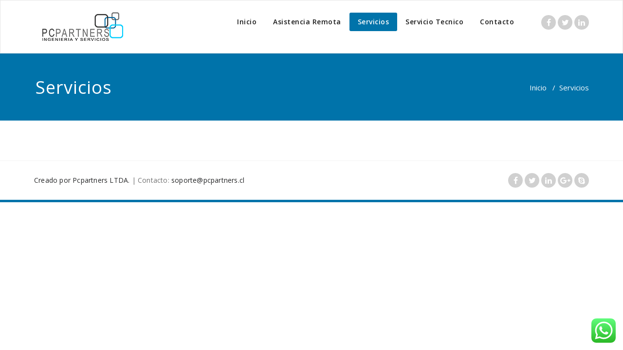

--- FILE ---
content_type: text/html; charset=UTF-8
request_url: https://www.pcpartners.cl/servicios/
body_size: 5930
content:
<!DOCTYPE html>
<html lang="es" >
<head>
	<meta charset="UTF-8">
	<meta http-equiv="X-UA-Compatible" content="IE=edge">
	<meta name="viewport" content="width=device-width, initial-scale=1">
		<link rel="shortcut icon" href="http://www.pcpartners.cl/wp-content/uploads/2019/08/favicon.png" /> 
		<link rel="pingback" href="https://www.pcpartners.cl/xmlrpc.php">

	<title>Servicios &#8211; Pcpartners</title>
<link rel='dns-prefetch' href='//fonts.googleapis.com' />
<link rel='dns-prefetch' href='//s.w.org' />
<link rel="alternate" type="application/rss+xml" title="Pcpartners &raquo; Feed" href="https://www.pcpartners.cl/feed/" />
<link rel="alternate" type="application/rss+xml" title="Pcpartners &raquo; Feed de los comentarios" href="https://www.pcpartners.cl/comments/feed/" />
		<script type="text/javascript">
			window._wpemojiSettings = {"baseUrl":"https:\/\/s.w.org\/images\/core\/emoji\/12.0.0-1\/72x72\/","ext":".png","svgUrl":"https:\/\/s.w.org\/images\/core\/emoji\/12.0.0-1\/svg\/","svgExt":".svg","source":{"concatemoji":"https:\/\/www.pcpartners.cl\/wp-includes\/js\/wp-emoji-release.min.js?ver=5.4.18"}};
			/*! This file is auto-generated */
			!function(e,a,t){var n,r,o,i=a.createElement("canvas"),p=i.getContext&&i.getContext("2d");function s(e,t){var a=String.fromCharCode;p.clearRect(0,0,i.width,i.height),p.fillText(a.apply(this,e),0,0);e=i.toDataURL();return p.clearRect(0,0,i.width,i.height),p.fillText(a.apply(this,t),0,0),e===i.toDataURL()}function c(e){var t=a.createElement("script");t.src=e,t.defer=t.type="text/javascript",a.getElementsByTagName("head")[0].appendChild(t)}for(o=Array("flag","emoji"),t.supports={everything:!0,everythingExceptFlag:!0},r=0;r<o.length;r++)t.supports[o[r]]=function(e){if(!p||!p.fillText)return!1;switch(p.textBaseline="top",p.font="600 32px Arial",e){case"flag":return s([127987,65039,8205,9895,65039],[127987,65039,8203,9895,65039])?!1:!s([55356,56826,55356,56819],[55356,56826,8203,55356,56819])&&!s([55356,57332,56128,56423,56128,56418,56128,56421,56128,56430,56128,56423,56128,56447],[55356,57332,8203,56128,56423,8203,56128,56418,8203,56128,56421,8203,56128,56430,8203,56128,56423,8203,56128,56447]);case"emoji":return!s([55357,56424,55356,57342,8205,55358,56605,8205,55357,56424,55356,57340],[55357,56424,55356,57342,8203,55358,56605,8203,55357,56424,55356,57340])}return!1}(o[r]),t.supports.everything=t.supports.everything&&t.supports[o[r]],"flag"!==o[r]&&(t.supports.everythingExceptFlag=t.supports.everythingExceptFlag&&t.supports[o[r]]);t.supports.everythingExceptFlag=t.supports.everythingExceptFlag&&!t.supports.flag,t.DOMReady=!1,t.readyCallback=function(){t.DOMReady=!0},t.supports.everything||(n=function(){t.readyCallback()},a.addEventListener?(a.addEventListener("DOMContentLoaded",n,!1),e.addEventListener("load",n,!1)):(e.attachEvent("onload",n),a.attachEvent("onreadystatechange",function(){"complete"===a.readyState&&t.readyCallback()})),(n=t.source||{}).concatemoji?c(n.concatemoji):n.wpemoji&&n.twemoji&&(c(n.twemoji),c(n.wpemoji)))}(window,document,window._wpemojiSettings);
		</script>
		<style type="text/css">
img.wp-smiley,
img.emoji {
	display: inline !important;
	border: none !important;
	box-shadow: none !important;
	height: 1em !important;
	width: 1em !important;
	margin: 0 .07em !important;
	vertical-align: -0.1em !important;
	background: none !important;
	padding: 0 !important;
}
</style>
	<link rel='stylesheet' id='wp-block-library-css'  href='https://www.pcpartners.cl/wp-includes/css/dist/block-library/style.min.css?ver=5.4.18' type='text/css' media='all' />
<link rel='stylesheet' id='contact-form-7-css'  href='https://www.pcpartners.cl/wp-content/plugins/contact-form-7/includes/css/styles.css?ver=5.1.7' type='text/css' media='all' />
<link rel='stylesheet' id='appointment-style-css'  href='https://www.pcpartners.cl/wp-content/themes/shk-corporate/style.css?ver=5.4.18' type='text/css' media='all' />
<link rel='stylesheet' id='appointment-bootstrap-css-css'  href='https://www.pcpartners.cl/wp-content/themes/appointment/css/bootstrap.css?ver=5.4.18' type='text/css' media='all' />
<link rel='stylesheet' id='appointment-menu-css-css'  href='https://www.pcpartners.cl/wp-content/themes/appointment/css/theme-menu.css?ver=5.4.18' type='text/css' media='all' />
<link rel='stylesheet' id='appointment-element-css-css'  href='https://www.pcpartners.cl/wp-content/themes/appointment/css/element.css?ver=5.4.18' type='text/css' media='all' />
<link rel='stylesheet' id='appointment-font-awesome-min-css'  href='https://www.pcpartners.cl/wp-content/themes/appointment/css/font-awesome/css/font-awesome.min.css?ver=5.4.18' type='text/css' media='all' />
<link rel='stylesheet' id='appointment-media-responsive-css-css'  href='https://www.pcpartners.cl/wp-content/themes/appointment/css/media-responsive.css?ver=5.4.18' type='text/css' media='all' />
<link rel='stylesheet' id='appointment-fonts-css'  href='//fonts.googleapis.com/css?family=Open+Sans%3A300%2C400%2C600%2C700%2C800%7Citalic%7CCourgette&#038;subset=latin%2Clatin-ext' type='text/css' media='all' />
<link rel='stylesheet' id='parent-style-css'  href='https://www.pcpartners.cl/wp-content/themes/appointment/style.css?ver=5.4.18' type='text/css' media='all' />
<link rel='stylesheet' id='bootstrap-style-css'  href='https://www.pcpartners.cl/wp-content/themes/appointment/css/bootstrap.css?ver=5.4.18' type='text/css' media='all' />
<link rel='stylesheet' id='theme-menu-css'  href='https://www.pcpartners.cl/wp-content/themes/appointment/css/theme-menu.css?ver=5.4.18' type='text/css' media='all' />
<link rel='stylesheet' id='default-css-css'  href='https://www.pcpartners.cl/wp-content/themes/shk-corporate/css/default.css?ver=5.4.18' type='text/css' media='all' />
<link rel='stylesheet' id='element-style-css'  href='https://www.pcpartners.cl/wp-content/themes/appointment/css/element.css?ver=5.4.18' type='text/css' media='all' />
<link rel='stylesheet' id='media-responsive-css'  href='https://www.pcpartners.cl/wp-content/themes/appointment/css/media-responsive.css?ver=5.4.18' type='text/css' media='all' />
<script type='text/javascript' src='https://www.pcpartners.cl/wp-includes/js/jquery/jquery.js?ver=1.12.4-wp'></script>
<script type='text/javascript' src='https://www.pcpartners.cl/wp-includes/js/jquery/jquery-migrate.min.js?ver=1.4.1'></script>
<script type='text/javascript' src='https://www.pcpartners.cl/wp-content/themes/appointment/js/bootstrap.min.js?ver=5.4.18'></script>
<script type='text/javascript' src='https://www.pcpartners.cl/wp-content/themes/appointment/js/menu/menu.js?ver=5.4.18'></script>
<script type='text/javascript' src='https://www.pcpartners.cl/wp-content/themes/appointment/js/page-scroll.js?ver=5.4.18'></script>
<script type='text/javascript' src='https://www.pcpartners.cl/wp-content/themes/appointment/js/carousel.js?ver=5.4.18'></script>
<link rel='https://api.w.org/' href='https://www.pcpartners.cl/wp-json/' />
<link rel="EditURI" type="application/rsd+xml" title="RSD" href="https://www.pcpartners.cl/xmlrpc.php?rsd" />
<link rel="wlwmanifest" type="application/wlwmanifest+xml" href="https://www.pcpartners.cl/wp-includes/wlwmanifest.xml" /> 
<meta name="generator" content="WordPress 5.4.18" />
<link rel="canonical" href="https://www.pcpartners.cl/servicios/" />
<link rel='shortlink' href='https://www.pcpartners.cl/?p=180' />
<link rel="alternate" type="application/json+oembed" href="https://www.pcpartners.cl/wp-json/oembed/1.0/embed?url=https%3A%2F%2Fwww.pcpartners.cl%2Fservicios%2F" />
<link rel="alternate" type="text/xml+oembed" href="https://www.pcpartners.cl/wp-json/oembed/1.0/embed?url=https%3A%2F%2Fwww.pcpartners.cl%2Fservicios%2F&#038;format=xml" />
	</head>
	<body class="page-template-default page page-id-180" >

<!--Logo & Menu Section-->	
<nav class="navbar navbar-default">
	<div class="container">
		<!-- Brand and toggle get grouped for better mobile display -->
		<div class="navbar-header">
								<h1>
											<a class="navbar-brand" href="https://www.pcpartners.cl/" title="logoWeb200x50_3">
										
										 	<img class="img-responsive" src="http://www.pcpartners.cl/wp-content/uploads/2019/08/logoWeb200x50_3.png" style="height:60px; width:200px;" alt="Pcpartners"/>
										</a></h1>
					
			<button type="button" class="navbar-toggle collapsed" data-toggle="collapse" data-target="#bs-example-navbar-collapse-1">
				<span class="sr-only">Toggle navigation</span>
				<span class="icon-bar"></span>
				<span class="icon-bar"></span>
				<span class="icon-bar"></span>
			</button>
		</div>
		
		
		<!-- Collect the nav links, forms, and other content for toggling -->
		<div class="collapse navbar-collapse" id="bs-example-navbar-collapse-1">
				<ul id="menu-menupcpartners" class="nav navbar-nav navbar-right"><li id="menu-item-200" class="menu-item menu-item-type-custom menu-item-object-custom menu-item-home menu-item-200"><a href="https://www.pcpartners.cl">Inicio</a></li>
<li id="menu-item-190" class="menu-item menu-item-type-post_type menu-item-object-page menu-item-190"><a href="https://www.pcpartners.cl/asistencia-remota/">Asistencia Remota</a></li>
<li id="menu-item-182" class="menu-item menu-item-type-post_type menu-item-object-page current-menu-item page_item page-item-180 current_page_item menu-item-has-children menu-item-182 dropdown active"><a href="https://www.pcpartners.cl/servicios/">Servicios<b class="caret"></b></a>
<ul class="dropdown-menu">
	<li id="menu-item-188" class="menu-item menu-item-type-post_type menu-item-object-page menu-item-188"><a href="https://www.pcpartners.cl/productos-y-equipamientos/">Redes y Equipos</a></li>
	<li id="menu-item-223" class="menu-item menu-item-type-post_type menu-item-object-page menu-item-223"><a href="https://www.pcpartners.cl/telefonia-ip/">Telefonia IP</a></li>
	<li id="menu-item-183" class="menu-item menu-item-type-post_type menu-item-object-page menu-item-183"><a href="https://www.pcpartners.cl/alarmas/">Camaras IP</a></li>
	<li id="menu-item-187" class="menu-item menu-item-type-post_type menu-item-object-page menu-item-187"><a href="https://www.pcpartners.cl/equipos-de-impresion/">Equipos de Impresion</a></li>
	<li id="menu-item-184" class="menu-item menu-item-type-post_type menu-item-object-page menu-item-184"><a href="https://www.pcpartners.cl/google-apps-reseller/">Google Apps Reseller</a></li>
	<li id="menu-item-185" class="menu-item menu-item-type-post_type menu-item-object-page menu-item-185"><a href="https://www.pcpartners.cl/insumos/">Insumos</a></li>
</ul>
</li>
<li id="menu-item-189" class="menu-item menu-item-type-post_type menu-item-object-page menu-item-189"><a href="https://www.pcpartners.cl/soporte-y-servicios/">Servicio Tecnico</a></li>
<li id="menu-item-186" class="menu-item menu-item-type-post_type menu-item-object-page menu-item-186"><a href="https://www.pcpartners.cl/contacto/">Contacto</a></li>
<ul class="head-contact-social"><li class="facebook"><a href="www.facebook.com/Pcpartnersltda"target="_blank"><i class="fa fa-facebook"></i></a></li><li class="twitter"><a href="#"><i class="fa fa-twitter"></i></a></li><li class="linkedin"><a href="#"><i class="fa fa-linkedin"></i></a></li></ul></ul>		</div><!-- /.navbar-collapse -->
	</div><!-- /.container-fluid -->
</nav>	
<!--/Logo & Menu Section-->	
<div class="clearfix"></div><!-- Page Title Section -->
<div class="page-title-section">		
	<div class="overlay">
		<div class="container">
			<div class="row">
				<div class="col-md-6">
					<div class="page-title"><h1>Servicios</h1></div>
				</div>
				<div class="col-md-6">
					<ul class="page-breadcrumb">
						<li><a href="https://www.pcpartners.cl">Inicio</a> &nbsp &#47; &nbsp<li class="active">Servicios</li></li>					</ul>
				</div>
			</div>
		</div>	
	</div>
</div>
<!-- /Page Title Section -->
<div class="clearfix"></div><!-- Blog Section with Sidebar -->
<div class="page-builder">
	<div class="container">
		<div class="row">
			<!-- Blog Area -->
			<div class="col-md-12" >
							</div>
			<!-- /Blog Area -->			
			<!--Sidebar Area-->
			<div class="col-md-4">
							</div>
			<!--Sidebar Area-->
		</div>
	</div>
</div>
<!-- /Blog Section with Sidebar -->
<!-- Footer Section -->
	
			<div class="clearfix"></div>
		</div>
	</div>
</div>
<!-- /Footer Section -->
<div class="clearfix"></div>
<!-- Footer Copyright Section -->
<div class="footer-copyright-section">
	<div class="container">
		<div class="row">
			<div class="col-md-8">
				<div class="footer-copyright">
										<p><a href="https://www.pcpartners.cl">Creado por Pcpartners LTDA.</a> | Contacto: <a href="mailto:soporte@pcpartners.cl" rel="designer">soporte@pcpartners.cl</a> </p>					</a>
									</div>
			</div>
							<div class="col-md-4">
			<ul class="footer-contact-social">
										<li class="facebook"><a href="http://www.facebook.com/Pcpartnersltda" target='_blank' ><i class="fa fa-facebook"></i></a></li>
										<li class="twitter"><a href="#"  ><i class="fa fa-twitter"></i></a></li>
										<li class="linkedin"><a href="#"  ><i class="fa fa-linkedin"></i></a></li>
										<li class="googleplus"><a href="#"  ><i class="fa fa-google-plus"></i></a></li>
										<li class="skype"><a href="#"  ><i class="fa fa-skype"></i></a></li>
									</ul>
			</div>
					</div>
	</div>
</div>
<!-- /Footer Copyright Section -->
<!--Scroll To Top--> 
<a href="#" class="hc_scrollup"><i class="fa fa-chevron-up"></i></a>
<!--/Scroll To Top--> 
<!-- Click to Chat - https://holithemes.com/plugins/click-to-chat/  v3.12.1 -->  
            <div class="ht-ctc ht-ctc-chat ctc-analytics ctc_wp_desktop style-2  " id="ht-ctc-chat"  
                style="display: none;  position: fixed; bottom: 15px; right: 15px;"   >
                                <div class="ht_ctc_style ht_ctc_chat_style">
                <div  style="display: flex; justify-content: center; align-items: center;  " class="ctc-analytics">
    <p class="ctc-analytics ctc_cta ctc_cta_stick ht-ctc-cta  ht-ctc-cta-hover " style="padding: 0px 16px; line-height: 1.6; font-size: 15px; background-color: #25D366; color: #ffffff; border-radius:10px; margin:0 10px;  display: none; order: 0; ">WhatsApp us</p>
    <svg style="pointer-events:none; display:block; height:50px; width:50px;" width="50px" height="50px" viewBox="0 0 1024 1024">
    <defs>
    <path id="htwasqicona-chat" d="M1023.941 765.153c0 5.606-.171 17.766-.508 27.159-.824 22.982-2.646 52.639-5.401 66.151-4.141 20.306-10.392 39.472-18.542 55.425-9.643 18.871-21.943 35.775-36.559 50.364-14.584 14.56-31.472 26.812-50.315 36.416-16.036 8.172-35.322 14.426-55.744 18.549-13.378 2.701-42.812 4.488-65.648 5.3-9.402.336-21.564.505-27.15.505l-504.226-.081c-5.607 0-17.765-.172-27.158-.509-22.983-.824-52.639-2.646-66.152-5.4-20.306-4.142-39.473-10.392-55.425-18.542-18.872-9.644-35.775-21.944-50.364-36.56-14.56-14.584-26.812-31.471-36.415-50.314-8.174-16.037-14.428-35.323-18.551-55.744-2.7-13.378-4.487-42.812-5.3-65.649-.334-9.401-.503-21.563-.503-27.148l.08-504.228c0-5.607.171-17.766.508-27.159.825-22.983 2.646-52.639 5.401-66.151 4.141-20.306 10.391-39.473 18.542-55.426C34.154 93.24 46.455 76.336 61.07 61.747c14.584-14.559 31.472-26.812 50.315-36.416 16.037-8.172 35.324-14.426 55.745-18.549 13.377-2.701 42.812-4.488 65.648-5.3 9.402-.335 21.565-.504 27.149-.504l504.227.081c5.608 0 17.766.171 27.159.508 22.983.825 52.638 2.646 66.152 5.401 20.305 4.141 39.472 10.391 55.425 18.542 18.871 9.643 35.774 21.944 50.363 36.559 14.559 14.584 26.812 31.471 36.415 50.315 8.174 16.037 14.428 35.323 18.551 55.744 2.7 13.378 4.486 42.812 5.3 65.649.335 9.402.504 21.564.504 27.15l-.082 504.226z"/>
    </defs>
    <linearGradient id="htwasqiconb-chat" gradientUnits="userSpaceOnUse" x1="512.001" y1=".978" x2="512.001" y2="1025.023">
        <stop offset="0" stop-color="#61fd7d"/>
        <stop offset="1" stop-color="#2bb826"/>
    </linearGradient>
    <use xlink:href="#htwasqicona-chat" overflow="visible" fill="url(#htwasqiconb-chat)"/>
    <g>
        <path fill="#FFF" d="M783.302 243.246c-69.329-69.387-161.529-107.619-259.763-107.658-202.402 0-367.133 164.668-367.214 367.072-.026 64.699 16.883 127.854 49.017 183.522l-52.096 190.229 194.665-51.047c53.636 29.244 114.022 44.656 175.482 44.682h.151c202.382 0 367.128-164.688 367.21-367.094.039-98.087-38.121-190.319-107.452-259.706zM523.544 808.047h-.125c-54.767-.021-108.483-14.729-155.344-42.529l-11.146-6.612-115.517 30.293 30.834-112.592-7.259-11.544c-30.552-48.579-46.688-104.729-46.664-162.379.066-168.229 136.985-305.096 305.339-305.096 81.521.031 158.154 31.811 215.779 89.482s89.342 134.332 89.312 215.859c-.066 168.243-136.984 305.118-305.209 305.118zm167.415-228.515c-9.177-4.591-54.286-26.782-62.697-29.843-8.41-3.062-14.526-4.592-20.645 4.592-6.115 9.182-23.699 29.843-29.053 35.964-5.352 6.122-10.704 6.888-19.879 2.296-9.176-4.591-38.74-14.277-73.786-45.526-27.275-24.319-45.691-54.359-51.043-63.543-5.352-9.183-.569-14.146 4.024-18.72 4.127-4.109 9.175-10.713 13.763-16.069 4.587-5.355 6.117-9.183 9.175-15.304 3.059-6.122 1.529-11.479-.765-16.07-2.293-4.591-20.644-49.739-28.29-68.104-7.447-17.886-15.013-15.466-20.645-15.747-5.346-.266-11.469-.322-17.585-.322s-16.057 2.295-24.467 11.478-32.113 31.374-32.113 76.521c0 45.147 32.877 88.764 37.465 94.885 4.588 6.122 64.699 98.771 156.741 138.502 21.892 9.45 38.982 15.094 52.308 19.322 21.98 6.979 41.982 5.995 57.793 3.634 17.628-2.633 54.284-22.189 61.932-43.615 7.646-21.427 7.646-39.791 5.352-43.617-2.294-3.826-8.41-6.122-17.585-10.714z"/>
    </g>
    </svg></div>                </div>
            </div>
                        <span class="ht_ctc_chat_data" 
                data-no_number=""
                data-settings="{&quot;number&quot;:&quot;56226211681&quot;,&quot;pre_filled&quot;:&quot;&quot;,&quot;dis_m&quot;:&quot;show&quot;,&quot;dis_d&quot;:&quot;show&quot;,&quot;css&quot;:&quot;display: none; cursor: pointer; z-index: 99999999;&quot;,&quot;pos_d&quot;:&quot;position: fixed; bottom: 15px; right: 15px;&quot;,&quot;pos_m&quot;:&quot;position: fixed; bottom: 10px; right: 10px;&quot;,&quot;schedule&quot;:&quot;no&quot;,&quot;se&quot;:150,&quot;ani&quot;:&quot;no-animations&quot;,&quot;url_structure_d&quot;:&quot;web&quot;,&quot;url_target_d&quot;:&quot;_blank&quot;,&quot;ga&quot;:&quot;yes&quot;,&quot;fb&quot;:&quot;yes&quot;}" 
            ></span>
            <script type='text/javascript'>
/* <![CDATA[ */
var ht_ctc_chat_var = {"number":"56226211681","pre_filled":"","dis_m":"show","dis_d":"show","css":"display: none; cursor: pointer; z-index: 99999999;","pos_d":"position: fixed; bottom: 15px; right: 15px;","pos_m":"position: fixed; bottom: 10px; right: 10px;","schedule":"no","se":"150","ani":"no-animations","url_structure_d":"web","url_target_d":"_blank","ga":"yes","fb":"yes"};
/* ]]> */
</script>
<script type='text/javascript' src='https://www.pcpartners.cl/wp-content/plugins/click-to-chat-for-whatsapp/new/inc/assets/js/app.js?ver=3.12.1'></script>
<script type='text/javascript'>
/* <![CDATA[ */
var wpcf7 = {"apiSettings":{"root":"https:\/\/www.pcpartners.cl\/wp-json\/contact-form-7\/v1","namespace":"contact-form-7\/v1"}};
/* ]]> */
</script>
<script type='text/javascript' src='https://www.pcpartners.cl/wp-content/plugins/contact-form-7/includes/js/scripts.js?ver=5.1.7'></script>
<script type='text/javascript' src='https://www.pcpartners.cl/wp-includes/js/comment-reply.min.js?ver=5.4.18'></script>
<script type='text/javascript' src='https://www.pcpartners.cl/wp-includes/js/wp-embed.min.js?ver=5.4.18'></script>
</body>
</html>